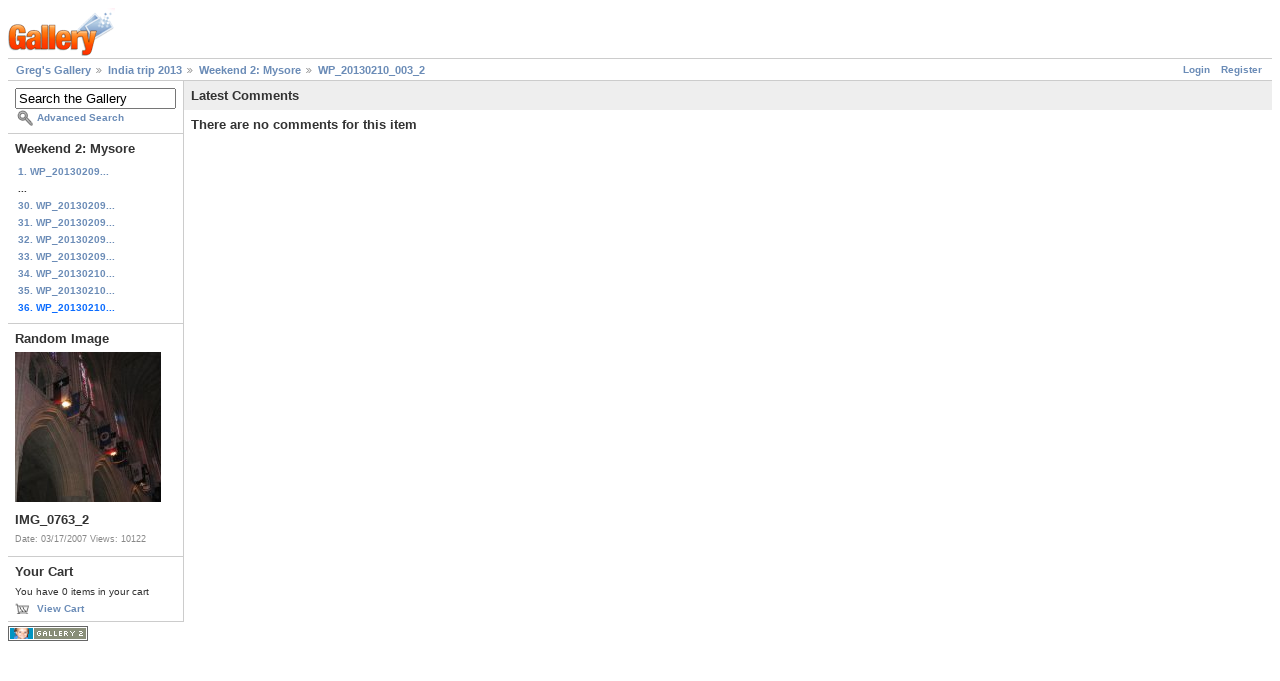

--- FILE ---
content_type: text/html; charset=UTF-8
request_url: https://gregstoll.dyndns.org/gallery2/main.php?g2_view=comment.ShowAllComments&g2_itemId=20308&g2_return=%2Fgallery2%2Fv%2Findia2013%2Fweekend2%2FWP_20130210_003_2.jpg.html%3F
body_size: 3024
content:
<!DOCTYPE html PUBLIC "-//W3C//DTD XHTML 1.0 Strict//EN" "http://www.w3.org/TR/xhtml1/DTD/xhtml1-strict.dtd">
<html lang="en-US" xmlns="http://www.w3.org/1999/xhtml">
<head>

<link rel="stylesheet" type="text/css" href="modules/core/data/gallery.css"/>
<link rel="stylesheet" type="text/css" href="modules/comment/comment.css"/>
<link rel="stylesheet" type="text/css" href="modules/icons/iconpacks/paularmstrongdesigns/icons.css"/>
<script type="text/javascript" src="https://gregstoll.dyndns.org/gallery2/main.php?g2_view=core.CombinedJavascript&amp;g2_key=ef27129705b32b8465886fdda648c29f"></script>
<meta http-equiv="Content-Type" content="text/html; charset=UTF-8"/>
<title>WP_20130210_003_2</title>
<link rel="stylesheet" type="text/css" href="themes/matrix/theme.css"/>
</head>
<body class="gallery">
<div id="gallery" class="safari">
<div id="gsHeader">
<a href="main.php"><img src="images/galleryLogo_sm.gif"
width="107" height="48" alt=""/></a>
</div>
<div id="gsNavBar" class="gcBorder1">
<div class="gbSystemLinks">
<span class="block-core-SystemLink">
<a href="main.php?g2_view=core.UserAdmin&amp;g2_subView=core.UserLogin&amp;g2_return=%2Fgallery2%2Fmain.php%3Fg2_view%3Dcomment.ShowAllComments%26g2_itemId%3D20308%26">Login</a>
</span>

<span class="block-core-SystemLink">
<a href="main.php?g2_view=core.UserAdmin&amp;g2_subView=register.UserSelfRegistration&amp;g2_return=%2Fgallery2%2Fmain.php%3Fg2_view%3Dcomment.ShowAllComments%26g2_itemId%3D20308%26">Register</a>
</span>



</div>
<div class="gbBreadCrumb">
<div class="block-core-BreadCrumb">
<a href="main.php?g2_highlightId=20028" class="BreadCrumb-1">
Greg's Gallery</a>
<a href="v/india2013/?g2_highlightId=20201" class="BreadCrumb-2">
India trip 2013</a>
<a href="v/india2013/weekend2/?g2_highlightId=20308" class="BreadCrumb-3">
Weekend 2: Mysore</a>
<a href="v/india2013/weekend2/WP_20130210_003_2.jpg.html" class="BreadCrumb-4">
WP_20130210_003_2</a>
</div>
</div>
</div>
<table width="100%" cellspacing="0" cellpadding="0">
<tr valign="top">
<td id="gsSidebarCol">
<div id="gsSidebar" class="gcBorder1">

<div class="block-search-SearchBlock gbBlock">
<form id="search_SearchBlock" action="main.php" method="get" onsubmit="return search_SearchBlock_checkForm()">
<div>
<input type="hidden" name="g2_return" value="/gallery2/v/india2013/weekend2/WP_20130210_003_2.jpg.html?"/>
<input type="hidden" name="g2_formUrl" value="/gallery2/main.php?g2_view=comment.ShowAllComments&amp;g2_itemId=20308"/>
<input type="hidden" name="g2_authToken" value="17fb820ba8a8"/>

<input type="hidden" name="g2_view" value="search.SearchScan"/>
<input type="hidden" name="g2_form[formName]" value="search_SearchBlock"/>
<input type="text" id="searchCriteria" size="18"
name="g2_form[searchCriteria]"
value="Search the Gallery"
onfocus="search_SearchBlock_focus()"
onblur="search_SearchBlock_blur()"
class="textbox"/>
<input type="hidden" name="g2_form[useDefaultSettings]" value="1" />
</div>
<div>
<a href="main.php?g2_view=search.SearchScan&amp;g2_form%5BuseDefaultSettings%5D=1&amp;g2_return=%2Fgallery2%2Fmain.php%3Fg2_view%3Dcomment.ShowAllComments%26g2_itemId%3D20308%26"
class="gbAdminLink gbLink-search_SearchScan advanced">Advanced Search</a>
</div>
</form>
</div>


<div class="block-core-PeerList gbBlock">
<h3 class="parent"> Weekend 2: Mysore </h3>
<a href="v/india2013/weekend2/WP_20130209_001_2.jpg.html">
1. WP_20130209...
</a>
<span class="neck">...</span>
<a href="v/india2013/weekend2/WP_20130209_041_2.jpg.html">
30. WP_20130209...
</a>
<a href="v/india2013/weekend2/WP_20130209_042_2.jpg.html">
31. WP_20130209...
</a>
<a href="v/india2013/weekend2/WP_20130209_045_2.jpg.html">
32. WP_20130209...
</a>
<a href="v/india2013/weekend2/WP_20130209_048_2.jpg.html">
33. WP_20130209...
</a>
<a href="v/india2013/weekend2/WP_20130210_001_2.jpg.html">
34. WP_20130210...
</a>
<a href="v/india2013/weekend2/WP_20130210_002_2.jpg.html">
35. WP_20130210...
</a>
<span class="current">
36. WP_20130210...
</span>
</div>


<div class="block-imageblock-ImageBlock gbBlock">
<div class="one-image">
<h3> Random Image </h3>
<a href="v/randomQ12007/IMG_0763_2.JPG.html">

<img src="d/8156-7/IMG_0763_2.JPG" width="146" height="150" class="giThumbnail gcPhotoImage giPortrait" alt="IMG_0763_2"/>
 </a> <h4 class="giDescription">
IMG_0763_2
</h4>
<p class="giInfo">
<span class="summary">
Date: 03/17/2007
</span>
<span class="summary">
Views: 10122
</span>
</p>
</div>
</div>


<div class="block-cart-ShowCart gbBlock">
<h3> Your Cart </h3>
<p>
You have 0 items in your cart
</p>
<a class="gbAdminLink gbLink-cart_ViewCart" href="main.php?g2_view=cart.ViewCart&amp;g2_itemId=20308">View Cart</a>
</div>
</div>
</td>
<td>
<script type="text/javascript">
//<![CDATA[
var changeUrlPattern = 'main.php?g2_view=comment.CommentCallback&g2_command=__COMMAND__&g2_commentId=__COMMENT_ID__';
var prompts = {
'delete' : {
ask: true,
undo: null,
title : 'Delete this comment?',
body : 'Are you sure you want to delete this comment?',
confirm: 'This comment has been deleted.'
},
'despam' : {
ask: false,
undo: 'spam',
confirm: 'This comment has been marked as not spam. __UNDO__'
},
'spam' : {
ask: false,
undo: 'despam',
confirm: 'This comment has been marked as spam. __UNDO__'
},
'yes' : 'Yes',
'no' : 'Cancel',
'undo' : 'Undo'
};
var errorPageUrl = 'main.php?g2_view=core.ErrorPage';

function handleSuccess(response) {
eval("var result = " + response.responseText);
if (result['status'] == 'error') {
document.location.href = errorPageUrl;
}
}
var handleFailure = function(response) {
}
function dimComment(id) {
var anim = new YAHOO.util.Anim(
'comment-' + id, { opacity: { to: 0.2 } }, 1,
YAHOO.util.Easing.easeIn);
anim.animate();
}
function brightenComment(id) {
var anim = new YAHOO.util.Anim(
'comment-' + id, { opacity: { to: 1.0 } }, 1,
YAHOO.util.Easing.easeOut);
anim.animate();
}
function undoChange(id, command) {
YAHOO.util.Connect.asyncRequest(
'GET', changeUrlPattern.replace('__COMMENT_ID__', id).replace('__COMMAND__', prompts[command]['undo']),
{ success: function(response) {
handleSuccess(response);
document.getElementById('gallery').removeChild(
document.getElementById('comment-confirm-' + id));
brightenComment(id);
},
failure: handleFailure, scope: this });
}
function showConfirmation(id, command) {
var commentEl = document.getElementById('comment-' + id);
var region = YAHOO.util.Dom.getRegion('comment-' + id);
var confirmEl = document.createElement('div');
confirmEl.id = 'comment-confirm-' + id;
confirmEl.innerHTML = ('<div class="gbBlock gcBackground2" ' +
'style="position: absolute; top: ' + (region.top + 20) + 'px; ' +
'left: ' + (region.left + 100) + 'px;"><h2> ' +
prompts[command]['confirm'] + '</h2></div>').replace(
'__UNDO__',
'<a href="#" style="cursor: pointer" onclick="undoChange(' + id +
', \'' + command + '\'); return false;">' +
prompts['undo'] + '</a>');
document.getElementById("gallery").appendChild(confirmEl);
}
function changeComment(id, command) {
var doChange = function() {
dimComment(id);
YAHOO.util.Connect.asyncRequest(
'GET', changeUrlPattern.replace('__COMMENT_ID__', id).replace('__COMMAND__', command),
{ success: function(response) { handleSuccess(response); showConfirmation(id, command); },
failure: handleFailure, scope: this });
}
if (prompts[command]['ask']) {
confirmChangeComment(id, command, doChange);
} else {
doChange();
}
}
function confirmChangeComment(id, command, callback) {
var dialog = new YAHOO.widget.SimpleDialog(
"gDialog", { width: "20em",
effect: { effect: YAHOO.widget.ContainerEffect.FADE, duration: 0.25 },
fixedcenter: true,
modal: true,
draggable: false
});
dialog.setHeader(prompts[command]['title']);
dialog.setBody(prompts[command]['body']);
dialog.cfg.setProperty("icon", YAHOO.widget.SimpleDialog.ICON_WARN);
var handleYes = function() {
this.hide();
callback();
}
var handleNo = function() {
this.hide();
}
var myButtons = [
{ text: prompts['yes'], handler: handleYes },
{ text: prompts['no'], handler: handleNo, isDefault: true }
];
dialog.cfg.queueProperty("buttons", myButtons);
dialog.render(document.body);
}
//]]>
</script>
<div class="gbBlock gcBackground1">
<h2> Latest Comments </h2>
</div>
<div class="gbBlock">
<h3> There are no comments for this item </h3>
</div>
</td>
</tr>
</table>
<div id="gsFooter">

<a href="http://gallery.sourceforge.net"><img src="images/gallery.gif" alt="Powered by Gallery v2.3" title="Powered by Gallery v2.3" style="border-style: none" width="80" height="15"/></a>


</div>
  </div>
<script type="text/javascript">
// <![CDATA[
search_SearchBlock_init('Search the Gallery', 'Please enter a search term.', 'Searching in progress, please wait!');
// ]]>
</script>


</body>
</html>